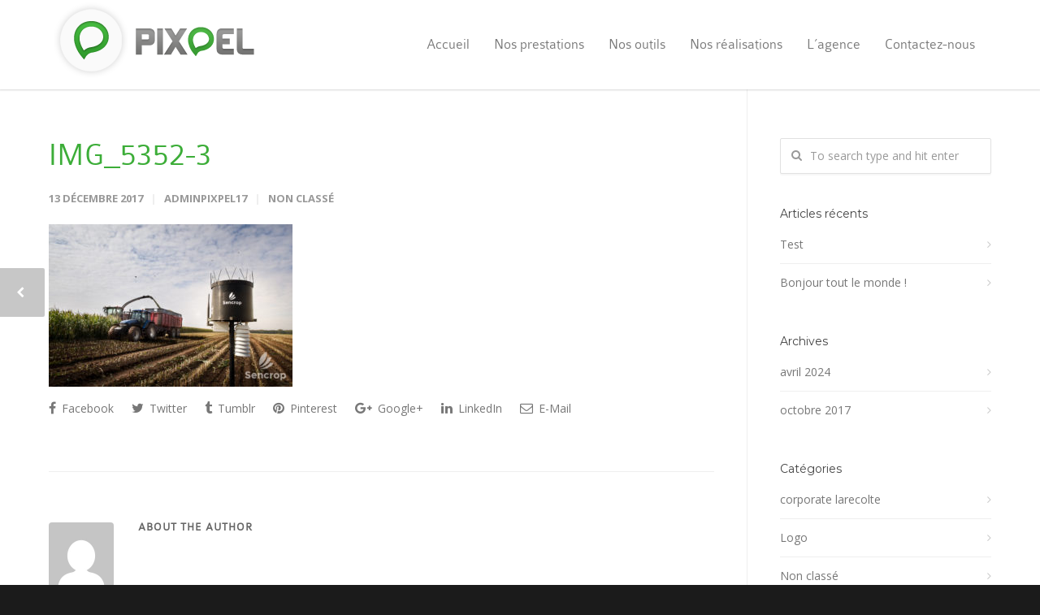

--- FILE ---
content_type: text/html; charset=UTF-8
request_url: https://www.pixpel.fr/realisations/photos-de-produit-sencrop-2017/img_5352-3/
body_size: 16878
content:
<!doctype html>
<html lang="fr-FR">
<head>
<meta http-equiv="Content-Type" content="text/html; charset=UTF-8" />
<title>IMG_5352-3 - Pixpel</title>
<!-- Mobile Specific Metas & Favicons -->
<meta name="viewport" content="width=device-width, initial-scale=1, maximum-scale=1, user-scalable=0"><link rel="shortcut icon" href="https://www.pixpel.fr/wp-content/uploads/2024/07/favicon16.png"><link rel="apple-touch-icon" href="https://www.pixpel.fr/wp-content/uploads/2024/07/favicon57.png"><link rel="apple-touch-icon" sizes="120x120" href="https://www.pixpel.fr/wp-content/uploads/2024/07/favicon120.png"><link rel="apple-touch-icon" sizes="76x76" href="https://www.pixpel.fr/wp-content/uploads/2024/07/favicon76.png"><link rel="apple-touch-icon" sizes="152x152" href="https://www.pixpel.fr/wp-content/uploads/2024/07/favicon152.png"><!-- WordPress Stuff -->
                        <script>
                            /* You can add more configuration options to webfontloader by previously defining the WebFontConfig with your options */
                            if ( typeof WebFontConfig === "undefined" ) {
                                WebFontConfig = new Object();
                            }
                            WebFontConfig['google'] = {families: ['Montserrat:400,700', 'Open+Sans:300,400,600,700,800,300italic,400italic,600italic,700italic,800italic&amp;subset=latin']};

                            (function() {
                                var wf = document.createElement( 'script' );
                                wf.src = 'https://ajax.googleapis.com/ajax/libs/webfont/1.5.3/webfont.js';
                                wf.type = 'text/javascript';
                                wf.async = 'true';
                                var s = document.getElementsByTagName( 'script' )[0];
                                s.parentNode.insertBefore( wf, s );
                            })();
                        </script>
                        <meta name='robots' content='noindex, nofollow' />
	<style>img:is([sizes="auto" i], [sizes^="auto," i]) { contain-intrinsic-size: 3000px 1500px }</style>
	
	<!-- This site is optimized with the Yoast SEO plugin v26.7 - https://yoast.com/wordpress/plugins/seo/ -->
	<meta property="og:locale" content="fr_FR" />
	<meta property="og:type" content="article" />
	<meta property="og:title" content="IMG_5352-3 - Pixpel" />
	<meta property="og:url" content="https://www.pixpel.fr/realisations/photos-de-produit-sencrop-2017/img_5352-3/" />
	<meta property="og:site_name" content="Pixpel" />
	<meta property="og:image" content="https://www.pixpel.fr/realisations/photos-de-produit-sencrop-2017/img_5352-3" />
	<meta property="og:image:width" content="1000" />
	<meta property="og:image:height" content="667" />
	<meta property="og:image:type" content="image/jpeg" />
	<meta name="twitter:card" content="summary_large_image" />
	<script type="application/ld+json" class="yoast-schema-graph">{"@context":"https://schema.org","@graph":[{"@type":"WebPage","@id":"https://www.pixpel.fr/realisations/photos-de-produit-sencrop-2017/img_5352-3/","url":"https://www.pixpel.fr/realisations/photos-de-produit-sencrop-2017/img_5352-3/","name":"IMG_5352-3 - Pixpel","isPartOf":{"@id":"https://www.pixpel.fr/#website"},"primaryImageOfPage":{"@id":"https://www.pixpel.fr/realisations/photos-de-produit-sencrop-2017/img_5352-3/#primaryimage"},"image":{"@id":"https://www.pixpel.fr/realisations/photos-de-produit-sencrop-2017/img_5352-3/#primaryimage"},"thumbnailUrl":"https://www.pixpel.fr/wp-content/uploads/2017/05/IMG_5352-3.jpg","datePublished":"2017-12-13T15:12:53+00:00","breadcrumb":{"@id":"https://www.pixpel.fr/realisations/photos-de-produit-sencrop-2017/img_5352-3/#breadcrumb"},"inLanguage":"fr-FR","potentialAction":[{"@type":"ReadAction","target":["https://www.pixpel.fr/realisations/photos-de-produit-sencrop-2017/img_5352-3/"]}]},{"@type":"ImageObject","inLanguage":"fr-FR","@id":"https://www.pixpel.fr/realisations/photos-de-produit-sencrop-2017/img_5352-3/#primaryimage","url":"https://www.pixpel.fr/wp-content/uploads/2017/05/IMG_5352-3.jpg","contentUrl":"https://www.pixpel.fr/wp-content/uploads/2017/05/IMG_5352-3.jpg","width":1000,"height":667},{"@type":"BreadcrumbList","@id":"https://www.pixpel.fr/realisations/photos-de-produit-sencrop-2017/img_5352-3/#breadcrumb","itemListElement":[{"@type":"ListItem","position":1,"name":"Accueil","item":"https://www.pixpel.fr/"},{"@type":"ListItem","position":2,"name":"Photos de produit Sencrop 2017","item":"https://www.pixpel.fr/realisations/photos-de-produit-sencrop-2017/"},{"@type":"ListItem","position":3,"name":"IMG_5352-3"}]},{"@type":"WebSite","@id":"https://www.pixpel.fr/#website","url":"https://www.pixpel.fr/","name":"Pixpel","description":"Agence de communication","potentialAction":[{"@type":"SearchAction","target":{"@type":"EntryPoint","urlTemplate":"https://www.pixpel.fr/?s={search_term_string}"},"query-input":{"@type":"PropertyValueSpecification","valueRequired":true,"valueName":"search_term_string"}}],"inLanguage":"fr-FR"}]}</script>
	<!-- / Yoast SEO plugin. -->


<link rel="alternate" type="application/rss+xml" title="Pixpel &raquo; Flux" href="https://www.pixpel.fr/feed/" />
<script type="text/javascript">
/* <![CDATA[ */
window._wpemojiSettings = {"baseUrl":"https:\/\/s.w.org\/images\/core\/emoji\/15.0.3\/72x72\/","ext":".png","svgUrl":"https:\/\/s.w.org\/images\/core\/emoji\/15.0.3\/svg\/","svgExt":".svg","source":{"concatemoji":"https:\/\/www.pixpel.fr\/wp-includes\/js\/wp-emoji-release.min.js?ver=6.7.4"}};
/*! This file is auto-generated */
!function(i,n){var o,s,e;function c(e){try{var t={supportTests:e,timestamp:(new Date).valueOf()};sessionStorage.setItem(o,JSON.stringify(t))}catch(e){}}function p(e,t,n){e.clearRect(0,0,e.canvas.width,e.canvas.height),e.fillText(t,0,0);var t=new Uint32Array(e.getImageData(0,0,e.canvas.width,e.canvas.height).data),r=(e.clearRect(0,0,e.canvas.width,e.canvas.height),e.fillText(n,0,0),new Uint32Array(e.getImageData(0,0,e.canvas.width,e.canvas.height).data));return t.every(function(e,t){return e===r[t]})}function u(e,t,n){switch(t){case"flag":return n(e,"\ud83c\udff3\ufe0f\u200d\u26a7\ufe0f","\ud83c\udff3\ufe0f\u200b\u26a7\ufe0f")?!1:!n(e,"\ud83c\uddfa\ud83c\uddf3","\ud83c\uddfa\u200b\ud83c\uddf3")&&!n(e,"\ud83c\udff4\udb40\udc67\udb40\udc62\udb40\udc65\udb40\udc6e\udb40\udc67\udb40\udc7f","\ud83c\udff4\u200b\udb40\udc67\u200b\udb40\udc62\u200b\udb40\udc65\u200b\udb40\udc6e\u200b\udb40\udc67\u200b\udb40\udc7f");case"emoji":return!n(e,"\ud83d\udc26\u200d\u2b1b","\ud83d\udc26\u200b\u2b1b")}return!1}function f(e,t,n){var r="undefined"!=typeof WorkerGlobalScope&&self instanceof WorkerGlobalScope?new OffscreenCanvas(300,150):i.createElement("canvas"),a=r.getContext("2d",{willReadFrequently:!0}),o=(a.textBaseline="top",a.font="600 32px Arial",{});return e.forEach(function(e){o[e]=t(a,e,n)}),o}function t(e){var t=i.createElement("script");t.src=e,t.defer=!0,i.head.appendChild(t)}"undefined"!=typeof Promise&&(o="wpEmojiSettingsSupports",s=["flag","emoji"],n.supports={everything:!0,everythingExceptFlag:!0},e=new Promise(function(e){i.addEventListener("DOMContentLoaded",e,{once:!0})}),new Promise(function(t){var n=function(){try{var e=JSON.parse(sessionStorage.getItem(o));if("object"==typeof e&&"number"==typeof e.timestamp&&(new Date).valueOf()<e.timestamp+604800&&"object"==typeof e.supportTests)return e.supportTests}catch(e){}return null}();if(!n){if("undefined"!=typeof Worker&&"undefined"!=typeof OffscreenCanvas&&"undefined"!=typeof URL&&URL.createObjectURL&&"undefined"!=typeof Blob)try{var e="postMessage("+f.toString()+"("+[JSON.stringify(s),u.toString(),p.toString()].join(",")+"));",r=new Blob([e],{type:"text/javascript"}),a=new Worker(URL.createObjectURL(r),{name:"wpTestEmojiSupports"});return void(a.onmessage=function(e){c(n=e.data),a.terminate(),t(n)})}catch(e){}c(n=f(s,u,p))}t(n)}).then(function(e){for(var t in e)n.supports[t]=e[t],n.supports.everything=n.supports.everything&&n.supports[t],"flag"!==t&&(n.supports.everythingExceptFlag=n.supports.everythingExceptFlag&&n.supports[t]);n.supports.everythingExceptFlag=n.supports.everythingExceptFlag&&!n.supports.flag,n.DOMReady=!1,n.readyCallback=function(){n.DOMReady=!0}}).then(function(){return e}).then(function(){var e;n.supports.everything||(n.readyCallback(),(e=n.source||{}).concatemoji?t(e.concatemoji):e.wpemoji&&e.twemoji&&(t(e.twemoji),t(e.wpemoji)))}))}((window,document),window._wpemojiSettings);
/* ]]> */
</script>
<style id='wp-emoji-styles-inline-css' type='text/css'>

	img.wp-smiley, img.emoji {
		display: inline !important;
		border: none !important;
		box-shadow: none !important;
		height: 1em !important;
		width: 1em !important;
		margin: 0 0.07em !important;
		vertical-align: -0.1em !important;
		background: none !important;
		padding: 0 !important;
	}
</style>
<link rel='stylesheet' id='wp-block-library-css' href='https://www.pixpel.fr/wp-includes/css/dist/block-library/style.min.css?ver=6.7.4' type='text/css' media='all' />
<link rel='stylesheet' id='wp-components-css' href='https://www.pixpel.fr/wp-includes/css/dist/components/style.min.css?ver=6.7.4' type='text/css' media='all' />
<link rel='stylesheet' id='wp-preferences-css' href='https://www.pixpel.fr/wp-includes/css/dist/preferences/style.min.css?ver=6.7.4' type='text/css' media='all' />
<link rel='stylesheet' id='wp-block-editor-css' href='https://www.pixpel.fr/wp-includes/css/dist/block-editor/style.min.css?ver=6.7.4' type='text/css' media='all' />
<link rel='stylesheet' id='popup-maker-block-library-style-css' href='https://www.pixpel.fr/wp-content/plugins/popup-maker/dist/packages/block-library-style.css?ver=dbea705cfafe089d65f1' type='text/css' media='all' />
<style id='classic-theme-styles-inline-css' type='text/css'>
/*! This file is auto-generated */
.wp-block-button__link{color:#fff;background-color:#32373c;border-radius:9999px;box-shadow:none;text-decoration:none;padding:calc(.667em + 2px) calc(1.333em + 2px);font-size:1.125em}.wp-block-file__button{background:#32373c;color:#fff;text-decoration:none}
</style>
<style id='global-styles-inline-css' type='text/css'>
:root{--wp--preset--aspect-ratio--square: 1;--wp--preset--aspect-ratio--4-3: 4/3;--wp--preset--aspect-ratio--3-4: 3/4;--wp--preset--aspect-ratio--3-2: 3/2;--wp--preset--aspect-ratio--2-3: 2/3;--wp--preset--aspect-ratio--16-9: 16/9;--wp--preset--aspect-ratio--9-16: 9/16;--wp--preset--color--black: #000000;--wp--preset--color--cyan-bluish-gray: #abb8c3;--wp--preset--color--white: #ffffff;--wp--preset--color--pale-pink: #f78da7;--wp--preset--color--vivid-red: #cf2e2e;--wp--preset--color--luminous-vivid-orange: #ff6900;--wp--preset--color--luminous-vivid-amber: #fcb900;--wp--preset--color--light-green-cyan: #7bdcb5;--wp--preset--color--vivid-green-cyan: #00d084;--wp--preset--color--pale-cyan-blue: #8ed1fc;--wp--preset--color--vivid-cyan-blue: #0693e3;--wp--preset--color--vivid-purple: #9b51e0;--wp--preset--gradient--vivid-cyan-blue-to-vivid-purple: linear-gradient(135deg,rgba(6,147,227,1) 0%,rgb(155,81,224) 100%);--wp--preset--gradient--light-green-cyan-to-vivid-green-cyan: linear-gradient(135deg,rgb(122,220,180) 0%,rgb(0,208,130) 100%);--wp--preset--gradient--luminous-vivid-amber-to-luminous-vivid-orange: linear-gradient(135deg,rgba(252,185,0,1) 0%,rgba(255,105,0,1) 100%);--wp--preset--gradient--luminous-vivid-orange-to-vivid-red: linear-gradient(135deg,rgba(255,105,0,1) 0%,rgb(207,46,46) 100%);--wp--preset--gradient--very-light-gray-to-cyan-bluish-gray: linear-gradient(135deg,rgb(238,238,238) 0%,rgb(169,184,195) 100%);--wp--preset--gradient--cool-to-warm-spectrum: linear-gradient(135deg,rgb(74,234,220) 0%,rgb(151,120,209) 20%,rgb(207,42,186) 40%,rgb(238,44,130) 60%,rgb(251,105,98) 80%,rgb(254,248,76) 100%);--wp--preset--gradient--blush-light-purple: linear-gradient(135deg,rgb(255,206,236) 0%,rgb(152,150,240) 100%);--wp--preset--gradient--blush-bordeaux: linear-gradient(135deg,rgb(254,205,165) 0%,rgb(254,45,45) 50%,rgb(107,0,62) 100%);--wp--preset--gradient--luminous-dusk: linear-gradient(135deg,rgb(255,203,112) 0%,rgb(199,81,192) 50%,rgb(65,88,208) 100%);--wp--preset--gradient--pale-ocean: linear-gradient(135deg,rgb(255,245,203) 0%,rgb(182,227,212) 50%,rgb(51,167,181) 100%);--wp--preset--gradient--electric-grass: linear-gradient(135deg,rgb(202,248,128) 0%,rgb(113,206,126) 100%);--wp--preset--gradient--midnight: linear-gradient(135deg,rgb(2,3,129) 0%,rgb(40,116,252) 100%);--wp--preset--font-size--small: 13px;--wp--preset--font-size--medium: 20px;--wp--preset--font-size--large: 36px;--wp--preset--font-size--x-large: 42px;--wp--preset--spacing--20: 0.44rem;--wp--preset--spacing--30: 0.67rem;--wp--preset--spacing--40: 1rem;--wp--preset--spacing--50: 1.5rem;--wp--preset--spacing--60: 2.25rem;--wp--preset--spacing--70: 3.38rem;--wp--preset--spacing--80: 5.06rem;--wp--preset--shadow--natural: 6px 6px 9px rgba(0, 0, 0, 0.2);--wp--preset--shadow--deep: 12px 12px 50px rgba(0, 0, 0, 0.4);--wp--preset--shadow--sharp: 6px 6px 0px rgba(0, 0, 0, 0.2);--wp--preset--shadow--outlined: 6px 6px 0px -3px rgba(255, 255, 255, 1), 6px 6px rgba(0, 0, 0, 1);--wp--preset--shadow--crisp: 6px 6px 0px rgba(0, 0, 0, 1);}:where(.is-layout-flex){gap: 0.5em;}:where(.is-layout-grid){gap: 0.5em;}body .is-layout-flex{display: flex;}.is-layout-flex{flex-wrap: wrap;align-items: center;}.is-layout-flex > :is(*, div){margin: 0;}body .is-layout-grid{display: grid;}.is-layout-grid > :is(*, div){margin: 0;}:where(.wp-block-columns.is-layout-flex){gap: 2em;}:where(.wp-block-columns.is-layout-grid){gap: 2em;}:where(.wp-block-post-template.is-layout-flex){gap: 1.25em;}:where(.wp-block-post-template.is-layout-grid){gap: 1.25em;}.has-black-color{color: var(--wp--preset--color--black) !important;}.has-cyan-bluish-gray-color{color: var(--wp--preset--color--cyan-bluish-gray) !important;}.has-white-color{color: var(--wp--preset--color--white) !important;}.has-pale-pink-color{color: var(--wp--preset--color--pale-pink) !important;}.has-vivid-red-color{color: var(--wp--preset--color--vivid-red) !important;}.has-luminous-vivid-orange-color{color: var(--wp--preset--color--luminous-vivid-orange) !important;}.has-luminous-vivid-amber-color{color: var(--wp--preset--color--luminous-vivid-amber) !important;}.has-light-green-cyan-color{color: var(--wp--preset--color--light-green-cyan) !important;}.has-vivid-green-cyan-color{color: var(--wp--preset--color--vivid-green-cyan) !important;}.has-pale-cyan-blue-color{color: var(--wp--preset--color--pale-cyan-blue) !important;}.has-vivid-cyan-blue-color{color: var(--wp--preset--color--vivid-cyan-blue) !important;}.has-vivid-purple-color{color: var(--wp--preset--color--vivid-purple) !important;}.has-black-background-color{background-color: var(--wp--preset--color--black) !important;}.has-cyan-bluish-gray-background-color{background-color: var(--wp--preset--color--cyan-bluish-gray) !important;}.has-white-background-color{background-color: var(--wp--preset--color--white) !important;}.has-pale-pink-background-color{background-color: var(--wp--preset--color--pale-pink) !important;}.has-vivid-red-background-color{background-color: var(--wp--preset--color--vivid-red) !important;}.has-luminous-vivid-orange-background-color{background-color: var(--wp--preset--color--luminous-vivid-orange) !important;}.has-luminous-vivid-amber-background-color{background-color: var(--wp--preset--color--luminous-vivid-amber) !important;}.has-light-green-cyan-background-color{background-color: var(--wp--preset--color--light-green-cyan) !important;}.has-vivid-green-cyan-background-color{background-color: var(--wp--preset--color--vivid-green-cyan) !important;}.has-pale-cyan-blue-background-color{background-color: var(--wp--preset--color--pale-cyan-blue) !important;}.has-vivid-cyan-blue-background-color{background-color: var(--wp--preset--color--vivid-cyan-blue) !important;}.has-vivid-purple-background-color{background-color: var(--wp--preset--color--vivid-purple) !important;}.has-black-border-color{border-color: var(--wp--preset--color--black) !important;}.has-cyan-bluish-gray-border-color{border-color: var(--wp--preset--color--cyan-bluish-gray) !important;}.has-white-border-color{border-color: var(--wp--preset--color--white) !important;}.has-pale-pink-border-color{border-color: var(--wp--preset--color--pale-pink) !important;}.has-vivid-red-border-color{border-color: var(--wp--preset--color--vivid-red) !important;}.has-luminous-vivid-orange-border-color{border-color: var(--wp--preset--color--luminous-vivid-orange) !important;}.has-luminous-vivid-amber-border-color{border-color: var(--wp--preset--color--luminous-vivid-amber) !important;}.has-light-green-cyan-border-color{border-color: var(--wp--preset--color--light-green-cyan) !important;}.has-vivid-green-cyan-border-color{border-color: var(--wp--preset--color--vivid-green-cyan) !important;}.has-pale-cyan-blue-border-color{border-color: var(--wp--preset--color--pale-cyan-blue) !important;}.has-vivid-cyan-blue-border-color{border-color: var(--wp--preset--color--vivid-cyan-blue) !important;}.has-vivid-purple-border-color{border-color: var(--wp--preset--color--vivid-purple) !important;}.has-vivid-cyan-blue-to-vivid-purple-gradient-background{background: var(--wp--preset--gradient--vivid-cyan-blue-to-vivid-purple) !important;}.has-light-green-cyan-to-vivid-green-cyan-gradient-background{background: var(--wp--preset--gradient--light-green-cyan-to-vivid-green-cyan) !important;}.has-luminous-vivid-amber-to-luminous-vivid-orange-gradient-background{background: var(--wp--preset--gradient--luminous-vivid-amber-to-luminous-vivid-orange) !important;}.has-luminous-vivid-orange-to-vivid-red-gradient-background{background: var(--wp--preset--gradient--luminous-vivid-orange-to-vivid-red) !important;}.has-very-light-gray-to-cyan-bluish-gray-gradient-background{background: var(--wp--preset--gradient--very-light-gray-to-cyan-bluish-gray) !important;}.has-cool-to-warm-spectrum-gradient-background{background: var(--wp--preset--gradient--cool-to-warm-spectrum) !important;}.has-blush-light-purple-gradient-background{background: var(--wp--preset--gradient--blush-light-purple) !important;}.has-blush-bordeaux-gradient-background{background: var(--wp--preset--gradient--blush-bordeaux) !important;}.has-luminous-dusk-gradient-background{background: var(--wp--preset--gradient--luminous-dusk) !important;}.has-pale-ocean-gradient-background{background: var(--wp--preset--gradient--pale-ocean) !important;}.has-electric-grass-gradient-background{background: var(--wp--preset--gradient--electric-grass) !important;}.has-midnight-gradient-background{background: var(--wp--preset--gradient--midnight) !important;}.has-small-font-size{font-size: var(--wp--preset--font-size--small) !important;}.has-medium-font-size{font-size: var(--wp--preset--font-size--medium) !important;}.has-large-font-size{font-size: var(--wp--preset--font-size--large) !important;}.has-x-large-font-size{font-size: var(--wp--preset--font-size--x-large) !important;}
:where(.wp-block-post-template.is-layout-flex){gap: 1.25em;}:where(.wp-block-post-template.is-layout-grid){gap: 1.25em;}
:where(.wp-block-columns.is-layout-flex){gap: 2em;}:where(.wp-block-columns.is-layout-grid){gap: 2em;}
:root :where(.wp-block-pullquote){font-size: 1.5em;line-height: 1.6;}
</style>
<link rel='stylesheet' id='contact-form-7-css' href='https://www.pixpel.fr/wp-content/plugins/contact-form-7/includes/css/styles.css?ver=6.1.4' type='text/css' media='all' />
<link rel='stylesheet' id='weblizar-page-animate-css' href='https://www.pixpel.fr/wp-content/plugins/page-animations-and-transitions/css/animate.min.css?ver=6.7.4' type='text/css' media='all' />
<link rel='stylesheet' id='parent-style-css' href='https://www.pixpel.fr/wp-content/themes/unicon/style.css?ver=6.7.4' type='text/css' media='all' />
<link rel='stylesheet' id='stylesheet-css' href='https://www.pixpel.fr/wp-content/themes/unicon-child/style.css?ver=1' type='text/css' media='all' />
<link rel='stylesheet' id='js_composer_front-css' href='https://www.pixpel.fr/wp-content/plugins/js_composer/assets/css/js_composer.min.css?ver=6.1' type='text/css' media='all' />
<link rel='stylesheet' id='shortcodes-css' href='https://www.pixpel.fr/wp-content/themes/unicon/framework/css/shortcodes.css?ver=6.7.4' type='text/css' media='all' />
<link rel='stylesheet' id='responsive-css' href='https://www.pixpel.fr/wp-content/themes/unicon/framework/css/responsive.css?ver=6.7.4' type='text/css' media='all' />
<script type="text/javascript" src="https://www.pixpel.fr/wp-includes/js/jquery/jquery.min.js?ver=3.7.1" id="jquery-core-js"></script>
<script type="text/javascript" src="https://www.pixpel.fr/wp-includes/js/jquery/jquery-migrate.min.js?ver=3.4.1" id="jquery-migrate-js"></script>
<link rel="https://api.w.org/" href="https://www.pixpel.fr/wp-json/" /><link rel="alternate" title="JSON" type="application/json" href="https://www.pixpel.fr/wp-json/wp/v2/media/3868" /><link rel="EditURI" type="application/rsd+xml" title="RSD" href="https://www.pixpel.fr/xmlrpc.php?rsd" />
<meta name="generator" content="WordPress 6.7.4" />
<link rel='shortlink' href='https://www.pixpel.fr/?p=3868' />
<link rel="alternate" title="oEmbed (JSON)" type="application/json+oembed" href="https://www.pixpel.fr/wp-json/oembed/1.0/embed?url=https%3A%2F%2Fwww.pixpel.fr%2Frealisations%2Fphotos-de-produit-sencrop-2017%2Fimg_5352-3%2F" />
<link rel="alternate" title="oEmbed (XML)" type="text/xml+oembed" href="https://www.pixpel.fr/wp-json/oembed/1.0/embed?url=https%3A%2F%2Fwww.pixpel.fr%2Frealisations%2Fphotos-de-produit-sencrop-2017%2Fimg_5352-3%2F&#038;format=xml" />
<style type="text/css">
body{ font: 400 14px Open Sans, Arial, Helvetica, sans-serif; color: #777777; line-height: 1.9;} .wrapall, .boxed-layout{ background-color: #ffffff; } body.page-template-page-blank-php{ background: #ffffff !important; } h1, .title-h1{ font: 28px Open Sans, Arial, Helvetica, sans-serif; color: #333333; } h2{ font: 24px Open Sans, Arial, Helvetica, sans-serif; color: #333333; } h3{ font: 20px Open Sans, Arial, Helvetica, sans-serif; color: #333333; } h4{ font: 16px Open Sans, Arial, Helvetica, sans-serif; color: #333333; } h5{ font: 16px Open Sans, Arial, Helvetica, sans-serif; color: #333333; } h6{ font: 16px Open Sans, Arial, Helvetica, sans-serif; color: #333333; } .title{ font-family: 'Open Sans', Arial, Helvetica, sans-serif; } h1 a, h2 a, h3 a, h4 a, h5 a, h6 a { font-weight: inherit; color: inherit; } h1 a:hover, h2 a:hover, h3 a:hover, h4 a:hover, h5 a:hover, h6 a:hover, a:hover h1, a:hover h2, a:hover h3, a:hover h4, a:hover h5, a:hover h6 { color: #333333; } a{ color: #3cad38; } a:hover{ color: #333333; } input[type='text'], input[type='password'], input[type='email'], input[type='tel'], textarea, select { font-family: Open Sans, Arial, Helvetica, sans-serif; font-size: 14px; } #sidebar .widget h3{ font: 14px Montserrat, Arial, Helvetica, sans-serif; color: #444444; } .container .twelve.alt.sidebar-right, .container .twelve.alt.sidebar-left, #sidebar.sidebar-right #sidebar-widgets, #sidebar.sidebar-left #sidebar-widgets{ border-color: #efefef;} #topbar{ background: #f5f5f5; color: #777777; } #topbar a{ color: #999999; } #topbar a:hover{ color: #333333; } @media only screen and (max-width: 767px) { #topbar .topbar-col1{ background: #f5f5f5; } } /* Navigation */ #navigation > ul > li > a{ font: 18px Montserrat, Arial, Helvetica, sans-serif; color: #777777; } #navigation > ul > li:hover > a, #navigation > ul > li > a:hover { color: #3cad38; } #navigation li.current-menu-item > a:hover, #navigation li.current-page-ancestor > a:hover, #navigation li.current-menu-ancestor > a:hover, #navigation li.current-menu-parent > a:hover, #navigation li.current_page_ancestor > a:hover, #navigation > ul > li.sfHover > a { color: #3cad38; } #navigation li.current-menu-item > a, #navigation li.current-page-ancestor > a, #navigation li.current-menu-ancestor > a, #navigation li.current-menu-parent > a, #navigation li.current_page_ancestor > a { color: #09ad03; } #navigation ul li:hover{ border-color: #3cad38; } #navigation li.current-menu-item, #navigation li.current-page-ancestor, #navigation li.current-menu-ancestor, #navigation li.current-menu-parent, #navigation li.current_page_ancestor{ border-color: #09ad03; } #navigation .sub-menu{ background: #262626; } #navigation .sub-menu li a{ font: 14px Open Sans, Arial, Helvetica, sans-serif; color: #bbbbbb; } #navigation .sub-menu li a:hover{ color: #ffffff; } #navigation .sub-menu li.current_page_item > a, #navigation .sub-menu li.current_page_item > a:hover, #navigation .sub-menu li.current-menu-item > a, #navigation .sub-menu li.current-menu-item > a:hover, #navigation .sub-menu li.current-page-ancestor > a, #navigation .sub-menu li.current-page-ancestor > a:hover, #navigation .sub-menu li.current-menu-ancestor > a, #navigation .sub-menu li.current-menu-ancestor > a:hover, #navigation .sub-menu li.current-menu-parent > a, #navigation .sub-menu li.current-menu-parent > a:hover, #navigation .sub-menu li.current_page_ancestor > a, #navigation .sub-menu li.current_page_ancestor > a:hover{ color: #ffffff; } #navigation .sub-menu li a, #navigation .sub-menu ul li a{ border-color: #333333; } #navigation > ul > li.megamenu > ul.sub-menu{ background: #262626; border-color: #3cad38; } #navigation > ul > li.megamenu > ul > li { border-right-color: #333333 !important; } #navigation > ul > li.megamenu ul li a{ color:#bbbbbb; } #navigation > ul > li.megamenu > ul > li > a { color:#ffffff; } #navigation > ul > li.megamenu > ul ul li a:hover, #header #navigation > ul > li.megamenu > ul ul li.current-menu-item a { color: #ffffff !important; background-color: #333333 !important; } /* Header General */ #search-btn, #shopping-btn, #close-search-btn { color: #bbbbbb; } #search-btn:hover, #shopping-btn:hover, #close-search-btn:hover { color: #999999; } #slogan{ font: 400 20px Open Sans, Arial, Helvetica, sans-serif; color: #777777; margin-top: 26px; } /* Mobile Header */ #mobile-navigation{ background: #262626; } #mobile-navigation ul li a{ font: 14px Open Sans, Arial, Helvetica, sans-serif; color: #bbbbbb; border-bottom-color: #333333 !important; } #mobile-navigation ul li a:hover, #mobile-navigation ul li a:hover [class^='fa-'], #mobile-navigation li.open > a, #mobile-navigation ul li.current-menu-item > a, #mobile-navigation ul li.current-menu-ancestor > a{ color: #ffffff; } body #mobile-navigation li.open > a [class^='fa-']{ color: #ffffff; } #mobile-navigation form, #mobile-navigation form input{ background: #444444; color: #cccccc; } #mobile-navigation form:before{ color: #cccccc; } #mobile-header{ background: #ffffff; height: 110px; } #mobile-navigation-btn, #mobile-cart-btn, #mobile-shopping-btn{ color: #bbbbbb; line-height: 110px; } #mobile-navigation-btn:hover, #mobile-cart-btn:hover, #mobile-shopping-btn:hover { color: #999999; } #mobile-header .logo{ margin-top: 0px; } /* Header V1 */ #header.header-v1 { height: 110px; background: #ffffff; } .header-v1 .logo{ margin-top: 0px; } .header-v1 #navigation > ul > li{ height: 110px; padding-top: 45px; } .header-v1 #navigation .sub-menu{ top: 110px; } .header-v1 .header-icons-divider{ line-height: 110px; background: #efefef; } #header.header-v1 .widget_shopping_cart{ top: 110px; } .header-v1 #search-btn, .header-v1 #close-search-btn, .header-v1 #shopping-btn{ line-height: 110px; } .header-v1 #search-top, .header-v1 #search-top input{ height: 110px; } .header-v1 #search-top input{ color: #666666; font-family: Open Sans, Arial, Helvetica, sans-serif; } /* Header V3 */ #header.header-v3 { background: #ffffff; } .header-v3 .navigation-wrap{ background: #ffffff; border-top: 1px solid #efefef; } .header-v3 .logo { margin-top: 30px; margin-bottom: 30px; } /* Header V4 */ #header.header-v4 { background: #ffffff; } .header-v4 .navigation-wrap{ background: #ffffff; border-top: 1px solid #efefef; } .header-v4 .logo { margin-top: 30px; margin-bottom: 30px; } /* Transparent Header */ #transparentimage{ padding: 110px 0 0 0; } .header-is-transparent #mobile-navigation{ top: 110px; } /* Stuck */ .stuck{ background: #ffffff; } /* Titlebars */ .titlebar h1, .title-h1{ font: 22px Open Sans, Arial, Helvetica, sans-serif; color: #777777; } #fulltitle{ background: #f9f9f9; border-bottom: 1px solid #efefef; } #breadcrumbs{ margin-top: 6px; } #breadcrumbs, #breadcrumbs a{ font: 13px Open Sans, Arial, Helvetica, sans-serif; color: #aaaaaa; } #breadcrumbs a:hover{ color: #666666; } #fullimagecenter h1, #transparentimage h1, #fullimagecenter .title-h1, #transparentimage .title-h1{ font: 42px Montserrat, Arial, Helvetica, sans-serif; color: #ffffff; text-transform: uppercase; letter-spacing: 1px; text-align: center; } /* Footer */ #footer .widget h3{ font: 13px Montserrat, Arial, Helvetica, sans-serif; color: #ffffff; } #footer{ color: #888888; border-top: 4px none #3cad38; } #footer{ background-color: #262626; } #footer a, #footer .widget ul li:after { color: #888888; } #footer a:hover, #footer .widget ul li:hover:after { color: #ffffff; } #footer .widget ul li{ border-bottom-color: #333333; } /* Copyright */ #copyright{ background: #1b1b1b; color: #777777; } #copyright a { color: #999999; } #copyright a:hover { color: #cccccc; } /* Color Accent */ .highlight{color:#3cad38 !important;} ::selection{ background: #3cad38; } ::-moz-selection { background: #3cad38; } #shopping-btn span{background:#3cad38;} .blog-page .post h1 a:hover,.blog-page .post h2 a:hover{color:#3cad38;} .entry-image .entry-overlay{background:#3cad38;} .entry-quote a:hover{background:#3cad38;} .entry-link a:hover{background:#3cad38;} .blog-single .entry-tags a:hover{color:#3cad38;} .sharebox ul li a:hover{color:#3cad38;} #pagination .current a{background:#3cad38;} #filters ul li a:hover{color:#3cad38;} #filters ul li a.active{color:#3cad38;} #back-to-top a:hover{background-color:#3cad38;} #sidebar .widget ul li a:hover{color:#3cad38;} #sidebar .widget ul li:hover:after{color:#3cad38;} .widget_tag_cloud a:hover,.widget_product_tag_cloud a:hover{background:#3cad38;border-color:#3cad38;} .widget_portfolio .portfolio-widget-item .portfolio-overlay{background:#3cad38;} #sidebar .widget_nav_menu ul li a:hover{color:#3cad38;} #footer .widget_tag_cloud a:hover,#footer .widget_product_tag_cloud a:hover{background:#3cad38;border-color:#3cad38;} /* Shortcodes */ .box.style-2{border-top-color:#3cad38;} .box.style-4{border-color:#3cad38;} .box.style-6{background:#3cad38;} a.button,input[type=submit],button,.minti_button{background:#3cad38;border-color:#3cad38;} a.button.color-2{color:#3cad38;border-color:#3cad38;} a.button.color-3{background:#3cad38;border-color:#3cad38;} a.button.color-9{color:#3cad38;} a.button.color-6:hover{background:#3cad38;border-color:#3cad38;} a.button.color-7:hover{background:#3cad38;border-color:#3cad38;} .counter-number{color:#3cad38;} .divider-title.align-center:after, .divider-title.align-left:after { background-color:#3cad38 } .divider5{border-bottom-color:#3cad38;} .dropcap.dropcap-circle{background-color:#3cad38;} .dropcap.dropcap-box{background-color:#3cad38;} .dropcap.dropcap-color{color:#3cad38;} .toggle .toggle-title.active, .color-light .toggle .toggle-title.active{ background:#3cad38; border-color: #3cad38;} .iconbox-style-1.icon-color-accent i.boxicon,.iconbox-style-2.icon-color-accent i.boxicon,.iconbox-style-3.icon-color-accent i.boxicon,.iconbox-style-8.icon-color-accent i.boxicon,.iconbox-style-9.icon-color-accent i.boxicon{color:#3cad38!important;} .iconbox-style-4.icon-color-accent i.boxicon,.iconbox-style-5.icon-color-accent i.boxicon,.iconbox-style-6.icon-color-accent i.boxicon,.iconbox-style-7.icon-color-accent i.boxicon,.flip .icon-color-accent.card .back{background:#3cad38;} .latest-blog .blog-item .blog-overlay{background:#3cad38;} .latest-blog .blog-item .blog-pic i{color:#3cad38;} .latest-blog .blog-item h4 a:hover{color:#3cad38;} .progressbar .progress-percentage{background:#3cad38;} .wpb_widgetised_column .widget ul li a:hover{color:#3cad38;} .wpb_widgetised_column .widget ul li:hover:after{color:#3cad38;} .wpb_accordion .wpb_accordion_wrapper .ui-state-active .ui-icon{background-color:#3cad38;} .wpb_accordion .wpb_accordion_wrapper .ui-state-active.wpb_accordion_header a{color:#3cad38;} .wpb_accordion .wpb_accordion_wrapper .wpb_accordion_header a:hover,.wpb_accordion .wpb_accordion_wrapper .wpb_accordion_header a:hover .ui-state-default .ui-icon{color:#3cad38;} .wpb_accordion .wpb_accordion_wrapper .wpb_accordion_header:hover .ui-icon{background-color:#3cad38!important;} .wpb_content_element.wpb_tabs .wpb_tabs_nav li.ui-tabs-active{border-bottom-color:#3cad38;} .portfolio-item h4 a:hover{ color: #3cad38; } .portfolio-filters ul li a:hover { color: #3cad38; } .portfolio-filters ul li a.active { color: #3cad38; } .portfolio-overlay-icon .portfolio-overlay{ background: #3cad38; } .portfolio-overlay-icon i{ color: #3cad38; } .portfolio-overlay-effect .portfolio-overlay{ background: #3cad38; } .portfolio-overlay-name .portfolio-overlay{ background: #3cad38; } .portfolio-detail-attributes ul li a:hover{ color: #3cad38; } a.catimage:hover .catimage-text{ background: #3cad38; } /* WooCommerce */ .products li h3{font: 400 14px Open Sans, Arial, Helvetica, sans-serif; color: #777777;} .woocommerce .button.checkout-button{background:#3cad38;border-color:#3cad38;} .woocommerce .products .onsale{background:#3cad38;} .product .onsale{background:#3cad38;} button.single_add_to_cart_button:hover{background:#3cad38;} .woocommerce-tabs > ul > li.active a{color:#3cad38;border-bottom-color:#3cad38;} p.stars a:hover{background:#3cad38;} p.stars a.active,p.stars a.active:after{background:#3cad38;} .product_list_widget a{color:#3cad38;} .woocommerce .widget_layered_nav li.chosen a{color:#3cad38!important;} .woocommerce .widget_product_categories > ul > li.current-cat > a{color:#3cad38!important;} .woocommerce .widget_product_categories > ul > li.current-cat:after{color:#3cad38!important;} .woocommerce-message{ background: #3cad38; } .bbp-topics-front ul.super-sticky .bbp-topic-title:before, .bbp-topics ul.super-sticky .bbp-topic-title:before, .bbp-topics ul.sticky .bbp-topic-title:before, .bbp-forum-content ul.sticky .bbp-topic-title:before{color: #3cad38!important; } #subscription-toggle a:hover{ background: #3cad38; } .bbp-pagination-links span.current{ background: #3cad38; } div.wpcf7-mail-sent-ok,div.wpcf7-mail-sent-ng,div.wpcf7-spam-blocked,div.wpcf7-validation-errors{ background: #3cad38; } .wpcf7-not-valid{ border-color: #3cad38 !important;} .products .button.add_to_cart_button{ color: #3cad38!important; } .minti_list.color-accent li:before{ color: #3cad38!important; } .blogslider_text .post-categories li a{ background-color: #3cad38; } .minti_zooming_slider .flex-control-nav li .minti_zooming_slider_ghost { background-color: #3cad38; } .minti_carousel.pagination_numbers .owl-dots .owl-dot.active{ background-color: #3cad38; } .wpb_content_element.wpb_tour .wpb_tabs_nav li.ui-tabs-active, .color-light .wpb_content_element.wpb_tour .wpb_tabs_nav li.ui-tabs-active{ background-color: #3cad38; } .masonry_icon i{ color: #3cad38; } .woocommerce-MyAccount-navigation-link.is-active a{ color: #3cad38;} /* Special Font */ .font-special, .button, .counter-title, h6, .wpb_accordion .wpb_accordion_wrapper .wpb_accordion_header a, .pricing-plan .pricing-plan-head h3, a.catimage, .divider-title, button, input[type='submit'], input[type='reset'], input[type='button'], .vc_pie_chart h4, .page-404 h3, .minti_masonrygrid_item h4{ font-family: 'Montserrat', Arial, Helvetica, sans-serif; /*letter-spacing: 0px; font-weight: ;*/} .ui-helper-reset{ line-height: 1.9; } /* User CSS from Theme Options */ .portfolio-detail h1, .portfolio-detail-description h1, h1 { font-size:40px; color:#3cad38; } .titre1 { margin-bottom:10px !important; } .wpcf7-response-output { display:block; } a.button.color-2, .wpcf7-form-control.wpcf7-submit { border-radius:100px !important; -o-border-radius:100px !important; -moz-border-radius:100px !important; -ms-border-radius:100px !important; -webkit-border-radius:100px !important; background:#3cad38; border:none; color:#fff; } .section img.aligncenter { margin-left:auto; margin-right:auto; display:block; } h1, h2, h3, h4 { font-family:'ColaborateLightRegular', Arial; } .ombre img { box-shadow:0px 0px 25px #00000060; margin-bottom:50px; padding:0px !important; } #navigation > ul > li > a { font-family:'ColaborateLightRegular', Arial !important; font-size:18px !important; } .single-portfolio .gallery img { width:inherit; } .devis-projet-similaire { margin-top: 100px; } .portfolio-wide .flexslider, .portfolio-sidebyside .flexslider { margin:0; } .wpcf7 span.wpcf7-not-valid-tip, .wpcf7-validation-errors { display:block !important; } .wpcf7-validation-errors { background:red !important; } .animsition, .animsition-overlay { opacity:100 !important; background-color:#ffffff !important; } .avec-marge img { margin-bottom:40px; } .contenu-etapes-suivi { margin-left:50px; margin-bottom:60px !important; } .pum-theme-7350, .pum-theme-theme-par-defaut { background-color: rgba(10, 10, 10, 0.90); backdrop-filter: blur(5px); } @media screen and (max-width: 767px) { body.home #titreh1 { height:72vh; padding-top:35% !important; box-sizing:border-box; } .callout .callout-button { margin-left:0 !important; } .pq-travailler .ecran-portable:before, .propres-sites .ecran-stats:after { display:none; } .logo img { margin-top:13px; } .pum-theme-7350 .pum-container, .pum-theme-theme-par-defaut .pum-container { left:4% !important; width:92% !important; backdrop-filter: blur(5px) !important; } } @media only screen and (max-width: 959px) { #header, .sticky-wrapper{display:none;} #mobile-header{display:inherit} }
</style><meta name="generator" content="Powered by WPBakery Page Builder - drag and drop page builder for WordPress."/>
<noscript><style> .wpb_animate_when_almost_visible { opacity: 1; }</style></noscript></head>

<body class="attachment attachment-template-default single single-attachment postid-3868 attachmentid-3868 attachment-jpeg smooth-scroll animate__animated  wpb-js-composer js-comp-ver-6.1 vc_responsive">

	<div class="site-wrapper wrapall">

	
<header id="header" class="header header-v1 header-v1-only clearfix  ">
		
	<div class="container">
	
		<div id="logo-navigation" class="sixteen columns">
			
			<div id="logo" class="logo">
									<a href="https://www.pixpel.fr/"><img src="https://www.pixpel.fr/wp-content/uploads/2017/11/logo-pixpel.png" alt="Pixpel" class="logo_standard" /></a>
										<a href="https://www.pixpel.fr/"><img src="https://www.pixpel.fr/wp-content/uploads/2017/11/logo-pixpel.png" width="264" height="104" alt="Pixpel" class="logo_retina" /></a>												</div>

			<div id="navigation" class="clearfix">			
				<div class="header-icons">
												
								</div>	

				<ul id="nav" class="menu"><li id="menu-item-2792" class="menu-item menu-item-type-post_type menu-item-object-page menu-item-home menu-item-2792"><a href="https://www.pixpel.fr/">Accueil</a></li>
<li id="menu-item-3715" class="menu-item menu-item-type-custom menu-item-object-custom menu-item-has-children menu-item-3715"><a href="#">Nos prestations</a>
<ul class="sub-menu">
	<li id="menu-item-7304" class="menu-item menu-item-type-custom menu-item-object-custom menu-item-has-children menu-item-7304"><a href="#">Image de marque</a>
	<ul class="sub-menu">
		<li id="menu-item-3718" class="menu-item menu-item-type-post_type menu-item-object-page menu-item-3718"><a href="https://www.pixpel.fr/creation-video-entreprise-amiens-somme/">Reportage vidéo</a></li>
		<li id="menu-item-3717" class="menu-item menu-item-type-post_type menu-item-object-page menu-item-3717"><a href="https://www.pixpel.fr/photographe-amiens-somme/">Reportage photo</a></li>
		<li id="menu-item-3721" class="menu-item menu-item-type-post_type menu-item-object-page menu-item-3721"><a href="https://www.pixpel.fr/creation-logo-amiens-somme/">Logo/identité visuelle</a></li>
		<li id="menu-item-7311" class="menu-item menu-item-type-post_type menu-item-object-page menu-item-7311"><a href="https://www.pixpel.fr/accompagnement-strategie-de-communication-a-amiens/">Accompagnement et stratégie de communication</a></li>
	</ul>
</li>
	<li id="menu-item-7303" class="menu-item menu-item-type-custom menu-item-object-custom menu-item-has-children menu-item-7303"><a href="#">Web</a>
	<ul class="sub-menu">
		<li id="menu-item-7302" class="menu-item menu-item-type-post_type menu-item-object-page menu-item-7302"><a href="https://www.pixpel.fr/webdesigner-amiens/">Webdesign</a></li>
		<li id="menu-item-3714" class="menu-item menu-item-type-post_type menu-item-object-page menu-item-3714"><a href="https://www.pixpel.fr/creation-de-site-internet-amiens-somme/">Site internet vitrine</a></li>
		<li id="menu-item-3716" class="menu-item menu-item-type-post_type menu-item-object-page menu-item-3716"><a href="https://www.pixpel.fr/creation-de-site-e-commerce-amiens-somme/">Site e-commerce</a></li>
		<li id="menu-item-3720" class="menu-item menu-item-type-post_type menu-item-object-page menu-item-3720"><a href="https://www.pixpel.fr/referencement-site-internet-amiens/">Référencement de site web</a></li>
	</ul>
</li>
	<li id="menu-item-3722" class="menu-item menu-item-type-post_type menu-item-object-page menu-item-has-children menu-item-3722"><a href="https://www.pixpel.fr/creation-graphique-print-support-communication-amiens/">Print</a>
	<ul class="sub-menu">
		<li id="menu-item-5308" class="menu-item menu-item-type-post_type menu-item-object-page menu-item-5308"><a href="https://www.pixpel.fr/creation-plaquette-publicitaire-amiens-somme/">Plaquette publicitaire</a></li>
	</ul>
</li>
</ul>
</li>
<li id="menu-item-7284" class="menu-item menu-item-type-post_type menu-item-object-page menu-item-7284"><a href="https://www.pixpel.fr/nos-outils/">Nos outils</a></li>
<li id="menu-item-2788" class="menu-item menu-item-type-post_type menu-item-object-page menu-item-2788"><a href="https://www.pixpel.fr/nos-references/">Nos réalisations</a></li>
<li id="menu-item-2787" class="menu-item menu-item-type-post_type menu-item-object-page menu-item-2787"><a href="https://www.pixpel.fr/agence-web/">L’agence</a></li>
<li id="menu-item-2790" class="menu-item menu-item-type-post_type menu-item-object-page menu-item-2790"><a href="https://www.pixpel.fr/contactez-nous/">Contactez-nous</a></li>
</ul>			</div>
			
		</div>
		
		
			

	</div>	
	
</header>

<div id="mobile-header" class="mobile-header-v1">
	<div class="container">
		<div class="sixteen columns">
			<div id="mobile-logo" class="logo">
									<a href="https://www.pixpel.fr/"><img src="https://www.pixpel.fr/wp-content/uploads/2017/11/logo-pixpel.png" alt="Pixpel" class="logo_standard" /></a>
					<a href="https://www.pixpel.fr/"><img src="https://www.pixpel.fr/wp-content/uploads/2017/11/logo-pixpel.png" width="264" height="104" alt="Pixpel" class="logo_retina" /></a>							</div>
			<a href="#" id="mobile-navigation-btn"><i class="fa fa-bars"></i></a>
					</div>
	</div>
</div>

<div id="mobile-navigation">
	<div class="container">
		<div class="sixteen columns">
			<div class="menu-principal-container"><ul id="mobile-nav" class="menu"><li class="menu-item menu-item-type-post_type menu-item-object-page menu-item-home menu-item-2792"><a href="https://www.pixpel.fr/">Accueil</a></li>
<li class="menu-item menu-item-type-custom menu-item-object-custom menu-item-has-children menu-item-3715"><a href="#">Nos prestations</a>
<ul class="sub-menu">
	<li class="menu-item menu-item-type-custom menu-item-object-custom menu-item-has-children menu-item-7304"><a href="#">Image de marque</a>
	<ul class="sub-menu">
		<li class="menu-item menu-item-type-post_type menu-item-object-page menu-item-3718"><a href="https://www.pixpel.fr/creation-video-entreprise-amiens-somme/">Reportage vidéo</a></li>
		<li class="menu-item menu-item-type-post_type menu-item-object-page menu-item-3717"><a href="https://www.pixpel.fr/photographe-amiens-somme/">Reportage photo</a></li>
		<li class="menu-item menu-item-type-post_type menu-item-object-page menu-item-3721"><a href="https://www.pixpel.fr/creation-logo-amiens-somme/">Logo/identité visuelle</a></li>
		<li class="menu-item menu-item-type-post_type menu-item-object-page menu-item-7311"><a href="https://www.pixpel.fr/accompagnement-strategie-de-communication-a-amiens/">Accompagnement et stratégie de communication</a></li>
	</ul>
</li>
	<li class="menu-item menu-item-type-custom menu-item-object-custom menu-item-has-children menu-item-7303"><a href="#">Web</a>
	<ul class="sub-menu">
		<li class="menu-item menu-item-type-post_type menu-item-object-page menu-item-7302"><a href="https://www.pixpel.fr/webdesigner-amiens/">Webdesign</a></li>
		<li class="menu-item menu-item-type-post_type menu-item-object-page menu-item-3714"><a href="https://www.pixpel.fr/creation-de-site-internet-amiens-somme/">Site internet vitrine</a></li>
		<li class="menu-item menu-item-type-post_type menu-item-object-page menu-item-3716"><a href="https://www.pixpel.fr/creation-de-site-e-commerce-amiens-somme/">Site e-commerce</a></li>
		<li class="menu-item menu-item-type-post_type menu-item-object-page menu-item-3720"><a href="https://www.pixpel.fr/referencement-site-internet-amiens/">Référencement de site web</a></li>
	</ul>
</li>
	<li class="menu-item menu-item-type-post_type menu-item-object-page menu-item-has-children menu-item-3722"><a href="https://www.pixpel.fr/creation-graphique-print-support-communication-amiens/">Print</a>
	<ul class="sub-menu">
		<li class="menu-item menu-item-type-post_type menu-item-object-page menu-item-5308"><a href="https://www.pixpel.fr/creation-plaquette-publicitaire-amiens-somme/">Plaquette publicitaire</a></li>
	</ul>
</li>
</ul>
</li>
<li class="menu-item menu-item-type-post_type menu-item-object-page menu-item-7284"><a href="https://www.pixpel.fr/nos-outils/">Nos outils</a></li>
<li class="menu-item menu-item-type-post_type menu-item-object-page menu-item-2788"><a href="https://www.pixpel.fr/nos-references/">Nos réalisations</a></li>
<li class="menu-item menu-item-type-post_type menu-item-object-page menu-item-2787"><a href="https://www.pixpel.fr/agence-web/">L’agence</a></li>
<li class="menu-item menu-item-type-post_type menu-item-object-page menu-item-2790"><a href="https://www.pixpel.fr/contactez-nous/">Contactez-nous</a></li>
</ul></div>			
				
		</div>
	</div>
</div>

		
			
					<div id="notitlebar"></div>
		


<div id="page-wrap" class="blog-page blog-single container">
	
	<div id="content" class="sidebar-right twelve alt columns">
	
					
			<div class="post-time">
    <span class="month">Déc</span>
    <span class="day">13</span>
</div>

<article id="post-3868" class="clearfix post-3868 attachment type-attachment status-inherit hentry">
    
                    
    <div class="entry-wrap">

        <div class="entry-title">
                            <h1><a href="https://www.pixpel.fr/realisations/photos-de-produit-sencrop-2017/img_5352-3/" title="Permalink to IMG_5352-3" rel="bookmark">IMG_5352-3</a></h1>
                    </div>

                <div class="entry-meta">
            <ul>
		
		<li class="meta-date">13 décembre 2017</li>
				<li class="meta-author"><a href="https://www.pixpel.fr/author/adminpixpel17/" title="View all posts by AdminPixpel17">AdminPixpel17</a></li>
							<li class="meta-category">Non classé</li>
		</ul>
        </div>
        
        <div class="entry-content">
                            <p class="attachment"><a rel="prettyPhoto[pp_gal]" href='https://www.pixpel.fr/wp-content/uploads/2017/05/IMG_5352-3.jpg'><img fetchpriority="high" decoding="async" width="300" height="200" src="https://www.pixpel.fr/wp-content/uploads/2017/05/IMG_5352-3-300x200.jpg" class="attachment-medium size-medium" alt="" srcset="https://www.pixpel.fr/wp-content/uploads/2017/05/IMG_5352-3-300x200.jpg 300w, https://www.pixpel.fr/wp-content/uploads/2017/05/IMG_5352-3-768x512.jpg 768w, https://www.pixpel.fr/wp-content/uploads/2017/05/IMG_5352-3-600x400.jpg 600w, https://www.pixpel.fr/wp-content/uploads/2017/05/IMG_5352-3.jpg 1000w" sizes="(max-width: 300px) 100vw, 300px" /></a></p>
                    </div>
        
        
    </div>

</article><!-- #post -->			
							<div class="sharebox clearfix">
	<ul>
			
		<li>
			<a href="http://www.facebook.com/sharer.php?u=https://www.pixpel.fr/realisations/photos-de-produit-sencrop-2017/img_5352-3/&amp;t=IMG_5352-3" class="share-facebook" target="_blank" title="Share via Facebook"><i class="fa fa-facebook"></i> Facebook</a>
		</li>
					
		<li>
			<a href="http://twitter.com/home?status=IMG_5352-3 https://www.pixpel.fr/realisations/photos-de-produit-sencrop-2017/img_5352-3/" class="share-twitter" target="_blank" title="Share via Twitter"><i class="fa fa-twitter"></i> Twitter</a>
		</li>
					
		<li>
			<a href="http://www.reddit.com/submit?url=https://www.pixpel.fr/realisations/photos-de-produit-sencrop-2017/img_5352-3/&amp;title=IMG_5352-3" class="share-tumblr" target="_blank" title="Share via Tumblr"><i class="fa fa-tumblr"></i> Tumblr</a>
		</li>
					
		<li>
			<a href="http://pinterest.com/pin/create/button/?url=https://www.pixpel.fr/realisations/photos-de-produit-sencrop-2017/img_5352-3/&amp;media=https://www.pixpel.fr/wp-content/uploads/2017/05/IMG_5352-3.jpg&amp;" target="_blank" class="share-pinterest" title="Share via Pinterest"><i class="fa fa-pinterest"></i> Pinterest</a>
		</li>
					
		<li>
			<a href="https://plus.google.com/share?url=https://www.pixpel.fr/realisations/photos-de-produit-sencrop-2017/img_5352-3/" target="_blank" class="share-google" title="Share via Google+"><i class="fa fa-google-plus"></i> Google+</a>
		</li>
					
		<li>
			<a href="http://linkedin.com/shareArticle?mini=true&amp;url=https://www.pixpel.fr/realisations/photos-de-produit-sencrop-2017/img_5352-3/&amp;title=IMG_5352-3" target="_blank" class="share-linkedin" title="Share via LinkedIn"><i class="fa fa-linkedin"></i> LinkedIn</a>
		</li>
					
		<li>
			<a href="mailto:?subject=IMG_5352-3&amp;body=https://www.pixpel.fr/realisations/photos-de-produit-sencrop-2017/img_5352-3/" class="share-mail" title="Share via E-Mail"><i class="fa fa-envelope-o"></i> E-Mail</a>
		</li>
			</ul>
</div>						
			
				<div id="author-info" class="clearfix">
				    <div class="author-image">
				    	<a href="https://www.pixpel.fr/author/adminpixpel17/"><img alt='' src='https://secure.gravatar.com/avatar/01c902e39e0a71528dab83de312839b2?s=160&#038;d=mm&#038;r=g' srcset='https://secure.gravatar.com/avatar/01c902e39e0a71528dab83de312839b2?s=320&#038;d=mm&#038;r=g 2x' class='avatar avatar-160 photo' height='160' width='160' decoding='async'/></a>
				    </div>   
				    <div class="author-bio">
				       <h4>About The Author</h4>
				        				    </div>
				</div>

							
				
			
					
					
						
				
				<div id="post-navigation">
					<a href="https://www.pixpel.fr/realisations/photos-de-produit-sencrop-2017/" rel="prev"><div class="prev"></div></a>									</div>
				
			
	</div>

		<div id="sidebar" class="sidebar-right alt">
		<div id="sidebar-widgets" class="four columns">

    <div id="search-2" class="widget widget_search"><form action="https://www.pixpel.fr/" id="searchform" method="get">
	<input type="text" id="s" name="s" value="To search type and hit enter" onfocus="if(this.value=='To search type and hit enter')this.value='';" onblur="if(this.value=='')this.value='To search type and hit enter';" autocomplete="off" />
	<input type="submit" value="Search" id="searchsubmit" />
</form></div>
		<div id="recent-posts-2" class="widget widget_recent_entries">
		<h3>Articles récents</h3>
		<ul>
											<li>
					<a href="https://www.pixpel.fr/2024/04/05/test/">Test</a>
									</li>
											<li>
					<a href="https://www.pixpel.fr/2017/10/29/bonjour-tout-le-monde/">Bonjour tout le monde !</a>
									</li>
					</ul>

		</div><div id="archives-2" class="widget widget_archive"><h3>Archives</h3>
			<ul>
					<li><a href='https://www.pixpel.fr/2024/04/'>avril 2024</a></li>
	<li><a href='https://www.pixpel.fr/2017/10/'>octobre 2017</a></li>
			</ul>

			</div><div id="categories-2" class="widget widget_categories"><h3>Catégories</h3>
			<ul>
					<li class="cat-item cat-item-35"><a href="https://www.pixpel.fr/category/corporate-larecolte/">corporate larecolte</a>
</li>
	<li class="cat-item cat-item-36"><a href="https://www.pixpel.fr/category/logo/">Logo</a>
</li>
	<li class="cat-item cat-item-1"><a href="https://www.pixpel.fr/category/non-classe/">Non classé</a>
</li>
	<li class="cat-item cat-item-32"><a href="https://www.pixpel.fr/category/seminaire-sencrop-karnott/">Seminaire sencrop karnott</a>
</li>
			</ul>

			</div><div id="meta-2" class="widget widget_meta"><h3>Méta</h3>
		<ul>
						<li><a rel="nofollow" href="https://www.pixpel.fr/wp-login.php">Connexion</a></li>
			<li><a href="https://www.pixpel.fr/feed/">Flux des publications</a></li>
			<li><a href="https://www.pixpel.fr/comments/feed/">Flux des commentaires</a></li>

			<li><a href="https://fr.wordpress.org/">Site de WordPress-FR</a></li>
		</ul>

		</div>
</div>	</div>
	
</div>

		
			
		<footer id="footer">
			<div class="container">
				<div class="sixteen columns"></div>
															</div>
		</footer>
		
		<div id="copyright" class="clearfix">
		<div class="container">
			
			<div class="sixteen columns">

				<div class="copyright-text copyright-col1">
											2010 - 2023 - Tous droits réservés - Mentions Légales - <a href="https://www.pixpel.fr/contactez-nous/">Contact</a>									</div>
				
				<div class="copyright-col2">
											
<div class="social-icons clearfix">
	<ul>
																																															</ul>
</div>									</div>

			</div>
			
		</div>
	</div><!-- end copyright -->
			
	</div><!-- end wrapall / boxed -->
	
		<div id="back-to-top"><a href="#"><i class="fa fa-chevron-up"></i></a></div>
		
		<script>
		jQuery(document).ready(function () {
			jQuery('#page-anim-preloader').delay(31000).fadeOut("slow");

			jQuery("#page-anim-preloader");

			setTimeout(page_anim_remove_preloader, 31000);
			function page_anim_remove_preloader() {
				jQuery('#page-anim-preloader').remove();
				
			}
		});
	</script>
	<script type="text/javascript" src="https://www.pixpel.fr/wp-includes/js/dist/hooks.min.js?ver=4d63a3d491d11ffd8ac6" id="wp-hooks-js"></script>
<script type="text/javascript" src="https://www.pixpel.fr/wp-includes/js/dist/i18n.min.js?ver=5e580eb46a90c2b997e6" id="wp-i18n-js"></script>
<script type="text/javascript" id="wp-i18n-js-after">
/* <![CDATA[ */
wp.i18n.setLocaleData( { 'text direction\u0004ltr': [ 'ltr' ] } );
/* ]]> */
</script>
<script type="text/javascript" src="https://www.pixpel.fr/wp-content/plugins/contact-form-7/includes/swv/js/index.js?ver=6.1.4" id="swv-js"></script>
<script type="text/javascript" id="contact-form-7-js-translations">
/* <![CDATA[ */
( function( domain, translations ) {
	var localeData = translations.locale_data[ domain ] || translations.locale_data.messages;
	localeData[""].domain = domain;
	wp.i18n.setLocaleData( localeData, domain );
} )( "contact-form-7", {"translation-revision-date":"2025-02-06 12:02:14+0000","generator":"GlotPress\/4.0.1","domain":"messages","locale_data":{"messages":{"":{"domain":"messages","plural-forms":"nplurals=2; plural=n > 1;","lang":"fr"},"This contact form is placed in the wrong place.":["Ce formulaire de contact est plac\u00e9 dans un mauvais endroit."],"Error:":["Erreur\u00a0:"]}},"comment":{"reference":"includes\/js\/index.js"}} );
/* ]]> */
</script>
<script type="text/javascript" id="contact-form-7-js-before">
/* <![CDATA[ */
var wpcf7 = {
    "api": {
        "root": "https:\/\/www.pixpel.fr\/wp-json\/",
        "namespace": "contact-form-7\/v1"
    }
};
/* ]]> */
</script>
<script type="text/javascript" src="https://www.pixpel.fr/wp-content/plugins/contact-form-7/includes/js/index.js?ver=6.1.4" id="contact-form-7-js"></script>
<script type="text/javascript" src="https://www.pixpel.fr/wp-content/themes/unicon/framework/js/jquery.easing.min.js" id="minti-easing-js"></script>
<script type="text/javascript" src="https://www.pixpel.fr/wp-content/themes/unicon/framework/js/waypoints.min.js" id="waypoints-js"></script>
<script type="text/javascript" src="https://www.pixpel.fr/wp-content/themes/unicon/framework/js/waypoints-sticky.min.js" id="minti-waypoints-sticky-js"></script>
<script type="text/javascript" src="https://www.pixpel.fr/wp-content/themes/unicon/framework/js/prettyPhoto.js" id="minti-prettyphoto-js"></script>
<script type="text/javascript" src="https://www.pixpel.fr/wp-content/themes/unicon/framework/js/isotope.pkgd.min.js" id="minti-isotope-js"></script>
<script type="text/javascript" src="https://www.pixpel.fr/wp-content/themes/unicon/framework/js/functions.js" id="minti-functions-js"></script>
<script type="text/javascript" src="https://www.pixpel.fr/wp-content/themes/unicon/framework/js/flexslider.min.js" id="minti-flexslider-js"></script>
<script type="text/javascript" src="https://www.pixpel.fr/wp-content/themes/unicon/framework/js/smoothscroll.js" id="minti-smoothscroll-js"></script>

	<script type="text/javascript">
	jQuery(document).ready(function($){
		"use strict";
	    
		/* PrettyPhoto Options */
		var lightboxArgs = {			
						animation_speed: 'fast',
						overlay_gallery: false,
			autoplay_slideshow: false,
						slideshow: 5000,
									opacity: 0.8,
						show_title: false,
			social_tools: "",			deeplinking: false,
			allow_resize: true,
			allow_expand: false,
			counter_separator_label: '/',
			default_width: 1160,
			default_height: 653
		};
		
				/* Automatic Lightbox */
		$('a[href$=jpg], a[href$=JPG], a[href$=jpeg], a[href$=JPEG], a[href$=png], a[href$=gif], a[href$=bmp]:has(img)').prettyPhoto(lightboxArgs);
					
		/* General Lightbox */
		$('a[class^="prettyPhoto"], a[rel^="prettyPhoto"], .prettyPhoto').prettyPhoto(lightboxArgs);

		/* WooCommerce Lightbox */
		$("a[data-rel^='prettyPhoto']").prettyPhoto({
			hook: 'data-rel',
			social_tools: false,
			deeplinking: false,
			overlay_gallery: false,
			opacity: 0.8,
			allow_expand: false, /* Allow the user to expand a resized image. true/false */
			show_title: false
		});

		
	    
		/* Transparent Header */
	    function transparentHeader() {
			if ($(document).scrollTop() >= 60) {
				$('#header.header-v1').removeClass('header-transparent');
			}
			else {
				$('#header.header-v1.stuck').addClass('header-transparent');
			}
		}
			
		/* Sticky Header */
		if (/Android|BlackBerry|iPhone|iPad|iPod|webOS/i.test(navigator.userAgent) === false) {

			var $stickyHeaders = $('#header.header-v1, #header.header-v3 .navigation-wrap, #header.header-v4 .navigation-wrap');
			$stickyHeaders.waypoint('sticky');
			
			$(window).resize(function() {
				$stickyHeaders.waypoint('unsticky');
				if ($(window).width() < 944) {
					$stickyHeaders.waypoint('unsticky');
				}
				else {
					$stickyHeaders.waypoint('sticky');
				}
			});
			
			if ($("body").hasClass("header-is-transparent")) {
				$(document).scroll(function() { transparentHeader(); });
				transparentHeader();
		    }

		}			
	    
	    	    $('.widget select, select.orderby, .variations_form select, .wpcf7-select, .woocommerce select').not('#rating, #calc_shipping_country, #billing_state').simpleselect();
	   	
	    
	    	
	    /* Fill rest of page */
	    			    			$('body').css({'background-color' : '#1b1b1b' });
	    			    
	});
	</script>
	
</body>

</html>

--- FILE ---
content_type: text/css
request_url: https://www.pixpel.fr/wp-content/themes/unicon-child/style.css?ver=1
body_size: 88
content:
/*
Theme Name: Unicon Child Theme
Description: Unicon Child Theme for your Customizations
Template: unicon
Version: 1.0
Author: minti
Author URI: http://mintithemes.com
Tags: one-column, two-columns, left-sidebar, right-sidebar, fluid-layout, custom-menu, full-width-template, theme-options, translation-ready
License: Custom
License URI: http://themeforest.net/licenses*/

/*@import url("../unicon/style.css");*/

/*FONTS*/
@font-face {
    font-family: 'ColaborateThinRegular';
    src: url('font/colabthi-webfont.eot');
    src: url('font/colabthi-webfont.eot?#iefix') format('embedded-opentype'),
         url('font/colabthi-webfont.woff') format('woff'),
         url('font/colabthi-webfont.ttf') format('truetype'),
         url('font/colabthi-webfont.svg#ColaborateThinRegular') format('svg');
    font-weight: normal;
    font-style: normal;

}

@font-face {
    font-family: 'ColaborateLightRegular';
    src: url('font/colablig-webfont.eot');
    src: url('font/colablig-webfont.eot?#iefix') format('embedded-opentype'),
         url('font/colablig-webfont.woff') format('woff'),
         url('font/colablig-webfont.ttf') format('truetype'),
         url('font/colablig-webfont.svg#ColaborateLightRegular') format('svg');
    font-weight: normal;
    font-style: normal;

}

@font-face {
    font-family: 'ColaborateBoldRegular';
    src: url('font/colabbol-webfont.eot');
    src: url('font/colabbol-webfont.eot?#iefix') format('embedded-opentype'),
         url('font/colabbol-webfont.woff') format('woff'),
         url('font/colabbol-webfont.ttf') format('truetype'),
         url('font/colabbol-webfont.svg#ColaborateBoldRegular') format('svg');
    font-weight: normal;
    font-style: normal;

}

@font-face {
    font-family: 'ColaborateRegular';
    src: url('font/colabreg-webfont.eot');
    src: url('font/colabreg-webfont.eot?#iefix') format('embedded-opentype'),
         url('font/colabreg-webfont.woff') format('woff'),
         url('font/colabreg-webfont.ttf') format('truetype'),
         url('font/colabreg-webfont.svg#ColaborateRegular') format('svg');
    font-weight: normal;
    font-style: normal;

}

@font-face {
    font-family: 'ColaborateMediumRegular';
    src: url('font/colabmed-webfont.eot');
    src: url('font/colabmed-webfont.eot?#iefix') format('embedded-opentype'),
         url('font/colabmed-webfont.woff') format('woff'),
         url('font/colabmed-webfont.ttf') format('truetype'),
         url('font/colabmed-webfont.svg#ColaborateMediumRegular') format('svg');
    font-weight: normal;
    font-style: normal;

}
